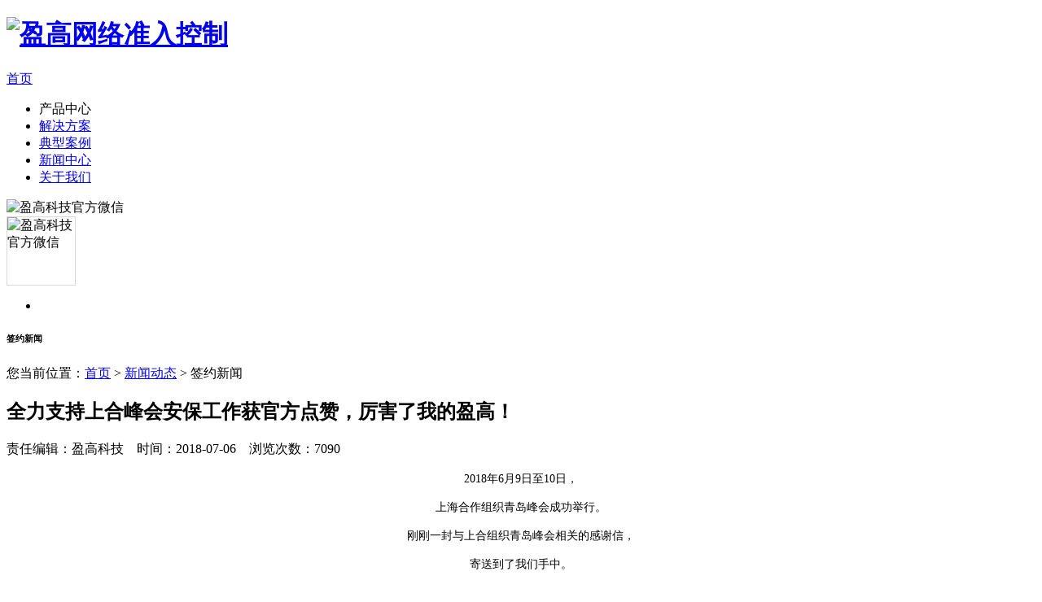

--- FILE ---
content_type: text/html; charset=utf-8
request_url: https://www.infogo.com.cn/newdetail.aspx?id=1214
body_size: 16148
content:


<!DOCTYPE html >
<html>
<head><link rel="stylesheet" type="text/css" href="css/css.css" /><link rel="stylesheet" href="css/dialog.css" />
    <script src="/js/jquery-1.7.2.min.js" type="text/javascript"></script>
    
    <script type="text/javascript" src="/js/jquery.DB_tabMotionBanner.min.js"></script>
    <script src="/js/quick_links.js" type="text/javascript"></script>
    <script src="/js/common.js" type="text/javascript"></script>
    <script src="/js/jquery.color.js" type="text/javascript"></script>
    <!--[if lte IE 6]>
<script type="text/javascript" src="js/belatedPNG.js"></script>
<script type="text/javascript">
    var __IE6=true;
    DD_belatedPNG.fix('.logo img,.prev img,.next img,img');
</script>
<![endif]-->
    <script language="javascript" src="/js/dialog.js"></script>
    <script>
        $(document).ready(function () {
            var olian = $('.ico_lx').find('p');
            var timer = null;
            $('.ico_lx').on('click', function () {
                olian.stop().fadeIn();
            }).hover(function () {
                clearTimeout(timer);
            }, function () {
                timer = setTimeout(function () {
                    if (olian.css('display') != 'none') {
                        olian.fadeOut();
                    }
                }, 500)
            })
        })
    </script>
    <script type="text/javascript">
        $(document).ready(function () {
            // first demo背景变色
            $(".firsts a").hover(function () {
                $(this).animate({
                    backgroundColor: "#415c79"
                }, 400);
            }, function () {
                $(this).animate({
                    backgroundColor: "#415c79"
                }, 300);
            });
        });
    </script>
    
    <link href="/css/page.css" rel="stylesheet" type="text/css" />
    <style>
        .fixedSubnews
        {
            position: fixed;
            top: 0px;
            margin-left: 920px;
            z-index: 1000;
        }
    </style>
<meta http-equiv="Content-Type" name="keywords" content="上合峰会，青岛公安，准入控制，网络准入，盈高科技" /><meta http-equiv="Content-Type" name="description" content="盈高科技结合青岛公安视频专网的特点，为青岛公安成功部署盈高准入控制系统，确保视频专网超4万终端安全。同时在上合组织青岛峰会期间派出资深技术团队全程值守，保证视频监控网络有序运行，最终协助青岛公安圆满完成上合峰会安保任务。" /><title>
	全力支持上合峰会安保工作获官方点赞，厉害了我的盈高！-盈高科技官网
</title></head>
<body>
    <form name="aspnetForm" method="post" action="./newdetail.aspx?id=1214" id="aspnetForm">
<div>
<input type="hidden" name="__VIEWSTATE" id="__VIEWSTATE" value="/wEPDwUJMTY2MDI4NzMxZGTu34upSoOWSWJRCuBjDTj9TdvhSA==" />
</div>

        <div class="tophead" id="#top">
            <div class="head">
                <div class="head-v3">
                    <div class="h_logo">
                        <h1><a href="/" title="盈高网络准入控制">
                            <img src="/images/logo1.png" alt="盈高网络准入控制" /></a></h1>
                    </div>
                    <div class="nav_menu">
                        <div class="nav">
                            <div class="navhome">
                                <a href="/">首页</a>
                            </div>
                            <div class="list" id="navlist">
                                <ul id="navfouce">
                                    <li><a>产品中心</a></li>
                                    <li><a href="fangan.aspx">解决方案</a></li>
                                    <li><a href="caselist.aspx">典型案例</a></li>
                                    <li><a href="news.aspx">新闻中心</a></li>
                                    <li><a rel="nofollow" href="aboutus.aspx">关于我们</a></li>
                                </ul>
                            </div>
                        </div>
                    </div>
                    <div class="h_right">
                        <div class="img" id="wx">
                            <img src="/images/wx.png" alt="盈高科技官方微信" />
                        </div>
                        <div class="wx" id="dwx">
                            <div style="cursor: pointer; width: 83px; height: 83px; border: #d8d8d8 solid 1px;"
                                id="cloes">
                                <img src="/images/fwx.jpg" alt="盈高科技官方微信" />
                            </div>
                        </div>
                    </div>
                </div>
            </div>
            <div class="box" id="navbox" style="height: 0px; opacity: 0; overflow: hidden;">
                <div class="cont" style="display: none;">
                    <div class="navigation-down-inner">
                        <ul id="menu" class="firsts">
                            <li><a href="prodetail2.aspx" class="img">
                                <img src="/images/pc1.png" alt="网络准入控制系统" /></a><p>
                                    <a href="prodetail2.aspx" target="_blank">网络准入控制系统</a>
                                </p>
                            </li>
                            <li><a href="prodetail3.aspx" class="img">
                                <img src="/images/pc5.png" alt="多维终端安全管理平台" /></a><p>
                                    <a href="prodetail3.aspx" target="_blank">多维终端安全管理平台</a>
                                </p>
                            </li>
                            <li><a href="prodetail1.aspx" class="img" title="主机监控与审计系统">
                                <img src="/images/pc2.png" alt="主机监控与审计系统" /></a><p>
                                    <a href="prodetail1.aspx" title="主机监控与审计系统">主机监控与审计系统（信创版）</a>
                                </p>
                            </li>
                            <li><a href="prodetail4.aspx" class="img" title="零信任访问控制系统">
                                <img src="/images/pc6.png" alt="零信任访问控制系统" /></a><p>
                                    <a href="prodetail4.aspx" target="_blank">零信任访问控制系统</a>
                                </p>
                            </li>
                            <li><a href="prodetail7.aspx" class="img" title="iDisk企业安全网盘">
                                <img src="/images/pc11.png" alt="iDisk企业安全网盘" /></a><p>
                                    <a href="prodetail7.aspx" title="iDisk企业安全网盘">iDisk企业安全网盘</a>
                                </p>
                            </li>
                            <li><a href="prodetail6.aspx" class="img" title="数据安全摆渡系统">
                                <img src="/images/pc10.png" alt="数据安全摆渡系统" /></a><p>
                                    <a href="prodetail6.aspx" title="数据安全摆渡系统">数据安全摆渡系统</a>
                                </p>
                            </li>
                            <li><a href="ipam2.aspx" class="img">
                                <img src="/images/imc.png" alt="IP地址管理系统" /></a><p>
                                    <a href="ipam2.aspx" target="_blank">IP地址管理系统</a>
                                </p>
                            </li>
                            <li><a href="rongyu.aspx" class="img" title="视频网空间资产测绘系统">
                                <img src="/images/pc3.png" alt="视频网空间资产测绘系统" /></a><p>
                                    <a href="rongyu.aspx" target="_blank">视频网空间资产测绘系统</a>
                                </p>
                            </li>
                            <li><a href="prodetail5.aspx" class="img" title="违规外联预警平台">
                                <img src="/images/pc7.png" alt="违规外联预警平台" /></a><p>
                                    <a href="prodetail5.aspx" target="_blank">违规外联预警平台</a>
                                </p>
                            </li>
                            <li><a href="publist.aspx" class="img" title="获取资料">
                                <img src="/images/pc4.png" alt="获取资料" /></a><p>
                                    <a href="publist.aspx" title="获取资料">获取资料</a>
                                </p>
                            </li>
                            <li><a href="https://www.infogo.com.cn/newdetail.aspx?id=1473" class="img" title="产品生命周期管理">
                            <img src="images/pc19.png" alt="产品生命周期管理" /></a><p>
                                <a href="https://www.infogo.com.cn/newdetail.aspx?id=1473" title="产品生命周期管理">产品生命周期管理</a></p>
                        </li>

                        </ul>
                        <div class="clear">
                        </div>
                    </div>
                </div>
                <div class="cont" style="display: none;">
                    <div class="navigation-down-fangan">
                        <div class="falist">
                            
                            <div class="fatitle">
                                <a href="fanganlist.aspx?tid=73" title="行业解决方案">
                                    行业解决方案</a>
                            </div>
                            
                            <ul class="towli">
                                
                                <li><a href="fadetail.aspx?id=831" title="企业集团解决方案">
                                    企业集团</a></li>
                                
                                <li><a href="fadetail.aspx?id=832" title="医疗行业解决方案">
                                    医疗行业</a></li>
                                
                                <li><a href="fadetail.aspx?id=1306" title="税务行业解决方案">
                                    税务行业</a></li>
                                
                                <li><a href="fadetail.aspx?id=914" title="政府单位解决方案">
                                    政府单位</a></li>
                                
                                <li><a href="fadetail.aspx?id=612" title="教育行业解决方案">
                                    教育行业</a></li>
                                
                                <li><a href="fadetail.aspx?id=613" title="金融行业解决方案">
                                    金融行业</a></li>
                                
                                <li><a href="fadetail.aspx?id=806" title="军工行业解决方案">
                                    军工行业</a></li>
                                
                                <li><a href="fadetail.aspx?id=913" title="电力行业解决方案">
                                    电力行业</a></li>
                                
                                <li><a href="fadetail.aspx?id=833" title="运营商   解决方案">
                                    运营商  </a></li>
                                
                            </ul>
                            
                            <div class="clear">
                            </div>
                        </div>
                        <div class="falist">
                            
                            <div class="fatitle">
                                <a href="fanganlist.aspx?tid=72" title="特色解决方案">
                                    特色解决方案</a>
                            </div>
                            
                            <ul class="oneli">
                                
                                <li><a href="fadetail.aspx?id=1564" title="移动医疗终端安全管理方案，护航移动医护安全，运维效率提升80%">
                                    移动医疗终端安全管理方案</a></li>
                                
                                <li><a href="fadetail.aspx?id=1563" title="“一体四驱”终端安全防护体系，实现终端安全建设合规且管理降本增效">
                                    “一体四驱”终端安全防护体</a></li>
                                
                                <li><a href="fadetail.aspx?id=1501" title="用“硬核”网络准入+终端安全管理融合方案，助力新能源企业数字化腾飞">
                                    用“硬核”网络准入+终端安全</a></li>
                                
                                <li><a href="fadetail.aspx?id=1497" title="网络准入控制+终端安全管理和运维，助力医疗终端的安全进阶">
                                    网络准入控制+终端安全管理</a></li>
                                
                                <li><a href="fadetail.aspx?id=1456" title="央国企终端安全管理方案满足国产化替代需求">
                                    央国企终端安全管理方案满</a></li>
                                
                                <li><a href="fadetail.aspx?id=1476" title="软件正版化管理方案">
                                    软件正版化管理方案</a></li>
                                
                                <li><a href="fadetail.aspx?id=1472" title="盈高数据摆渡解决方案">
                                    盈高数据摆渡解决方案</a></li>
                                
                                <li><a href="fadetail.aspx?id=1459" title="制造业终端安全管理方案">
                                    制造业终端安全管理方案</a></li>
                                
                                <li><a href="fadetail.aspx?id=1457" title="业务上云后的网络准入控制方案">
                                    业务上云后的网络准入控制</a></li>
                                
                                <li><a href="fadetail.aspx?id=1442" title="大数据局终端安全准入方案">
                                    大数据局终端安全准入方案</a></li>
                                
                                <li><a href="fadetail.aspx?id=1305" title="Win7停服后应该怎样应对？盈高准入控制方案守护您的网络安全">
                                    Win7停服后应该怎样应对？盈</a></li>
                                
                                <li><a href="fadetail.aspx?id=1304" title="医疗系统的网络安全准入和终端安全管理方案">
                                    医疗系统的网络安全准入和</a></li>
                                
                                <li><a href="fadetail.aspx?id=1302" title="终端安全运维自动化解决方案">
                                    终端安全运维自动化解决方</a></li>
                                
                                <li><a href="fadetail.aspx?id=944" title="云环境下的网络准入控制">
                                    云环境下的网络准入控制</a></li>
                                
                            </ul>
                            
                            <div class="clear">
                            </div>
                        </div>
                        <div class="falist">
                            
                            <div class="fatitle">
                                <a href="fanganlist.aspx?tid=71" title="热点解决方案">
                                    热点解决方案</a>
                            </div>
                            
                            <ul class="oneli">
                                
                                <li><a href="fadetail.aspx?id=2645" title="从实战总结的行业方案：盈高为教育行业终端安全打造“全场景闭环”">
                                    从实战总结的行业方案：盈高</a></li>
                                
                                <li><a href="fadetail.aspx?id=2628" title="国家卫健委发话！2027年底前，全面实现软件正版化管理！">
                                    国家卫健委发话！2027年底前</a></li>
                                
                                <li><a href="fadetail.aspx?id=1610" title="统信&兆芯&盈高科技，联合打造“可信国产化终端一体化安全防护解决方案”">
                                    统信&兆芯&盈高科技，联合打</a></li>
                                
                                <li><a href="fadetail.aspx?id=1590" title="这可能是目前最具性价比的【多分支网络准入统一管控方案】了！">
                                    这可能是目前最具性价比的</a></li>
                                
                                <li><a href="fadetail.aspx?id=1557" title="盈高科技零信任访问控制解决方案，全网统一信任接入，让混合办公更简单更安全">
                                    盈高科技零信任访问控制解</a></li>
                                
                                <li><a href="fadetail.aspx?id=1556" title="医疗行业新一代终端安全管理方案：以健康为中心，让终端少“生病”">
                                    医疗行业新一代终端安全管</a></li>
                                
                                <li><a href="fadetail.aspx?id=1478" title="零信任统一身份认证安全接入方案">
                                    零信任统一身份认证安全接</a></li>
                                
                                <li><a href="fadetail.aspx?id=1462" title="终端准入控制和桌面安全管理融合进阶3.0方案">
                                    终端准入控制和桌面安全管</a></li>
                                
                                <li><a href="fadetail.aspx?id=1454" title="软件管理解决方案-实现软件资产管理标准化">
                                    软件管理解决方案-实现软件</a></li>
                                
                                <li><a href="fadetail.aspx?id=1453" title="零信任访问控制保障远程办公安全">
                                    零信任访问控制保障远程办</a></li>
                                
                                <li><a href="fadetail.aspx?id=1261" title="盈高科技关于微软远程桌面服务远程代码执行漏洞的解决方案">
                                    盈高科技关于微软远程桌面</a></li>
                                
                                <li><a href="fadetail.aspx?id=1260" title="盈高科技等保2.0安全解决方案">
                                    盈高科技等保2.0安全解决方</a></li>
                                
                                <li><a href="fadetail.aspx?id=1123" title="勒索病毒全自动补丁方案">
                                    勒索病毒全自动补丁方案</a></li>
                                
                                <li><a href="fadetail.aspx?id=1122" title="视频监控安全解决方案">
                                    视频监控安全解决方案</a></li>
                                
                                <li><a href="fadetail.aspx?id=569" title="国产化操作系统准入控制">
                                    国产化操作系统准入控制</a></li>
                                
                                <li><a href="fadetail.aspx?id=568" title="IPv6准入控制">
                                    IPv6准入控制</a></li>
                                
                                <li><a href="fadetail.aspx?id=566" title="物联网安全">
                                    物联网安全</a></li>
                                
                            </ul>
                            
                        </div>
                        <div class="clear">
                        </div>
                    </div>
                </div>
                <div class="cont" style="display: none;">
                    <div class="navigation-down-case">
                        
                        <div class="caselist">
                            <div class="catitle">
                                标杆案例</div>
                            <ul>
                                
                                <li><a href="casedetail.aspx?id=3672" title="零信任标杆案例 | 坐标安徽，这个全国百强县这样破解“一机两用”难题！">
                                    零信任标杆案例 | 坐标安徽</a></li>
                                
                                <li><a href="casedetail.aspx?id=3670" title="江西省烟草专卖局全省落地“盈高终端安全一体化方案”，打造烟草行业终端安全标杆">
                                    江西省烟草专卖局全省落地</a></li>
                                
                                <li><a href="casedetail.aspx?id=3667" title="样板力量| 江苏某市医保局落地“盈高终端准入方案"，斩获国家专利，共建行业样板">
                                    样板力量| 江苏某市医保局</a></li>
                                
                            </ul>
                            <p>
                                <a class="more" href="caselist.aspx#102" title="标杆案例">更多>></a>
                            </p>
                        </div>
                        
                        <div class="caselist">
                            <div class="catitle">
                                世界500强</div>
                            <ul>
                                
                                <li><a href="casedetail.aspx?id=793" title="某大型能源央企">
                                    某大型能源央企</a></li>
                                
                                <li><a href="casedetail.aspx?id=551" title="中国航空工业集团">
                                    中国航空工业集团</a></li>
                                
                                <li><a href="casedetail.aspx?id=550" title="沙钢集团">
                                    沙钢集团</a></li>
                                
                            </ul>
                            <p>
                                <a class="more" href="caselist.aspx#57" title="世界500强">更多>></a>
                            </p>
                        </div>
                        
                        <div class="caselist">
                            <div class="catitle">
                                能源电力</div>
                            <ul>
                                
                                <li><a href="casedetail.aspx?id=1315" title="大唐华银电力股份有限公司">
                                    大唐华银电力股份有限公司</a></li>
                                
                                <li><a href="casedetail.aspx?id=1314" title="国电联合动力技术有限公司">
                                    国电联合动力技术有限公司</a></li>
                                
                                <li><a href="casedetail.aspx?id=1313" title="五凌电力有限公司">
                                    五凌电力有限公司</a></li>
                                
                            </ul>
                            <p>
                                <a class="more" href="caselist.aspx#64" title="能源电力">更多>></a>
                            </p>
                        </div>
                        
                        <div class="caselist">
                            <div class="catitle">
                                金融证劵</div>
                            <ul>
                                
                                <li><a href="casedetail.aspx?id=3671" title="中国邮储某省分行万台终端管理焕新，进一步筑牢国产化安全基座">
                                    中国邮储某省分行万台终端</a></li>
                                
                                <li><a href="casedetail.aspx?id=1311" title="内蒙古农村信用社">
                                    内蒙古农村信用社</a></li>
                                
                                <li><a href="casedetail.aspx?id=557" title="中国银监会">
                                    中国银监会</a></li>
                                
                            </ul>
                            <p>
                                <a class="more" href="caselist.aspx#65" title="金融证劵">更多>></a>
                            </p>
                        </div>
                        
                        <div class="caselist">
                            <div class="catitle">
                                运营商</div>
                            <ul>
                                
                                <li><a href="casedetail.aspx?id=956" title="中国移动黑龙江公司">
                                    中国移动黑龙江公司</a></li>
                                
                                <li><a href="casedetail.aspx?id=559" title="中国电信浙江分公司">
                                    中国电信浙江分公司</a></li>
                                
                                <li><a href="casedetail.aspx?id=558" title="中国联通某直辖市分公司">
                                    中国联通某直辖市分公司</a></li>
                                
                            </ul>
                            <p>
                                <a class="more" href="caselist.aspx#66" title="运营商">更多>></a>
                            </p>
                        </div>
                        
                        <div class="caselist">
                            <div class="catitle">
                                科研教育</div>
                            <ul>
                                
                                <li><a href="casedetail.aspx?id=1309" title="宁乡教育城域网">
                                    宁乡教育城域网</a></li>
                                
                                <li><a href="casedetail.aspx?id=1308" title="中国人民解放军军事交通学院">
                                    中国人民解放军军事交通学</a></li>
                                
                                <li><a href="casedetail.aspx?id=1307" title="浙江农林大学">
                                    浙江农林大学</a></li>
                                
                            </ul>
                            <p>
                                <a class="more" href="caselist.aspx#67" title="科研教育">更多>></a>
                            </p>
                        </div>
                        
                        <div class="caselist">
                            <div class="catitle">
                                医疗卫生</div>
                            <ul>
                                
                                <li><a href="casedetail.aspx?id=957" title="某军区陆军总医院">
                                    某军区陆军总医院</a></li>
                                
                                <li><a href="casedetail.aspx?id=989" title="浙江大学医学院附属邵逸夫医院">
                                    浙江大学医学院附属邵逸夫</a></li>
                                
                                <li><a href="casedetail.aspx?id=990" title="南方医科大学南方医院">
                                    南方医科大学南方医院</a></li>
                                
                            </ul>
                            <p>
                                <a class="more" href="caselist.aspx#68" title="医疗卫生">更多>></a>
                            </p>
                        </div>
                        
                        <div class="caselist">
                            <div class="catitle">
                                特殊工业</div>
                            <ul>
                                
                                <li><a href="casedetail.aspx?id=1312" title="某集团某研究所">
                                    某集团某研究所</a></li>
                                
                                <li><a href="casedetail.aspx?id=563" title="总后勤某部门">
                                    总后勤某部门</a></li>
                                
                                <li><a href="casedetail.aspx?id=562" title="金航数码科技有限责任公司">
                                    金航数码科技有限责任公司</a></li>
                                
                            </ul>
                            <p>
                                <a class="more" href="caselist.aspx#69" title="特殊工业">更多>></a>
                            </p>
                        </div>
                        
                        <div class="clear">
                        </div>
                    </div>
                </div>
                <div class="cont" style="display: none;">
                    <div class="navigation-down-news">
                        <ul id="menu" class="firsts">
                            
                            <li><a href="newslist.aspx?tid=54" title="签约新闻" class="img">
                                <img src="/uploads/Utility/201601/20160106031234_3003.png" alt="签约新闻" /></a><p>
                                    <a href="newslist.aspx?tid=54" title="签约新闻">
                                        签约新闻</a>
                                </p>
                            </li>
                            
                            <li><a href="newslist.aspx?tid=55" title="行业动态" class="img">
                                <img src="/uploads/Utility/202004/20200429095022_5522.png" alt="行业动态" /></a><p>
                                    <a href="newslist.aspx?tid=55" title="行业动态">
                                        行业动态</a>
                                </p>
                            </li>
                            
                            <li><a href="newslist.aspx?tid=62" title="产品动态" class="img">
                                <img src="/uploads/Utility/201601/20160106031303_7408.png" alt="产品动态" /></a><p>
                                    <a href="newslist.aspx?tid=62" title="产品动态">
                                        产品动态</a>
                                </p>
                            </li>
                            
                            <li><a href="newslist.aspx?tid=63" title="公司动态" class="img">
                                <img src="/uploads/Utility/201601/20160106031315_7634.png" alt="公司动态" /></a><p>
                                    <a href="newslist.aspx?tid=63" title="公司动态">
                                        公司动态</a>
                                </p>
                            </li>
                            
                            <li><a href="lesu.aspx" title="专题与视频" class="img">
                                <img src="/images/ztysp.png" alt="专题与视频" /></a><p>
                                    <a href="lesu.aspx" title="专题与视频">专题与视频</a>
                                </p>
                            </li>
                        </ul>
                        <div class="clear">
                        </div>
                    </div>
                </div>
                <div class="cont" style="display: none;">
                    <div class="navigation-down-about">
                        <ul id="menu" class="firsts">
                            <li><a href="ab.aspx" class="img" title="公司简介">
                                <img src="/images/ac1.png" alt="公司简介" /></a><p>
                                    <a href="ab.aspx" title="公司简介">公司简介</a>
                                </p>
                            </li>
                            <li><a href="about.aspx?tid=2" class="img" title="企业文化">
                                <img src="/images/ac2.png" alt="企业文化" /></a><p>
                                    <a href="about.aspx?tid=2" title="企业文化">企业文化</a>
                                </p>
                            </li>
                            <li><a href="about.aspx?tid=3" class="img" title="诚聘英才">
                                <img src="/images/ac3.png" alt="诚聘英才" /></a><p>
                                    <a href="about.aspx?tid=3" title="诚聘英才">诚聘英才</a>
                                </p>
                            </li>
                            <li><a href="about.aspx?tid=6" class="img" title="成为合作伙伴">
                                <img src="/images/ac6.png" alt="成为合作伙伴" /></a><p>
                                    <a href="about.aspx?tid=6" title="成为合作伙伴">成为合作伙伴</a>
                                </p>
                            </li>
                            <li><a href="about.aspx?tid=4" class="img" title="联系我们">
                                <img src="/images/ac4.png" alt="联系我们" /></a><p>
                                    <a href="about.aspx?tid=4" title="联系我们">联系我们</a>
                                </p>
                            </li>
                        </ul>
                        <div class="tel">
                            TEL:4008-073-883
                        </div>

                        <div class="clear">
                        </div>
                    </div>
                </div>
            </div>
            <script type="text/javascript">
                (function () {

                    var time = null;
                    var list = $("#navlist");
                    var box = $("#navbox");
                    var lista = list.find("a");

                    for (var i = 0, j = lista.length; i < j; i++) {
                        if (lista[i].className == "now") {
                            var olda = i;
                        }
                    }

                    var box_show = function (hei) {
                        box.stop().animate({
                            height: hei,
                            opacity: 1
                        }, 400);
                    }

                    var box_hide = function () {
                        box.stop().animate({
                            height: 0,
                            opacity: 0
                        }, 400);
                    }

                    lista.hover(function () {
                        lista.removeClass("now");
                        $(this).addClass("now");
                        clearTimeout(time);
                        var index = list.find("a").index($(this));
                        box.find(".cont").hide().eq(index).show();
                        var _height = box.find(".cont").eq(index).height() + 20;
                        box_show(_height)
                    }, function () {
                        time = setTimeout(function () {
                            box.find(".cont").hide();
                            box_hide();
                        }, 50);
                        lista.removeClass("now");
                        lista.eq(olda).addClass("now");
                    });

                    box.find(".cont").hover(function () {
                        var _index = box.find(".cont").index($(this));
                        lista.removeClass("now");
                        lista.eq(_index).addClass("now");
                        clearTimeout(time);
                        $(this).show();
                        var _height = $(this).height() + 20;
                        box_show(_height);
                    }, function () {
                        time = setTimeout(function () {
                            $(this).hide();
                            box_hide();
                        }, 50);
                        lista.removeClass("now");
                        lista.eq(olda).addClass("now");
                    });

                })();
            </script>
        </div>
        
    <div class="flexslider">
        <ul class="slides">
            
            <li style="background: url(/uploads/Utility/202007/20200721111000_7364.jpg) 50% 0 no-repeat;"></li>
            
        </ul>
    </div>
    <div class="n_main">
        <div class="mainlist">
            <div class="mainleft">
                <div class="title">
                    <h6>
                        签约新闻</h6>
                    <span>您当前位置：<a href="/">首页</a> > <a href="news.aspx">新闻动态</a> >
                        签约新闻</span>
                </div>
                <div class="n_r_content">
                    <div class="news_con">
                        <h2>
                            全力支持上合峰会安保工作获官方点赞，厉害了我的盈高！</h2>
                        <p>
                            责任编辑：盈高科技&nbsp;&nbsp;&nbsp;&nbsp;时间：2018-07-06&nbsp;&nbsp;&nbsp;&nbsp;浏览次数：7090
                        </p>
                    </div>
                    <div class="news_con2">
                        <p style="text-align:center;">
	<span style="font-size:14px;">2018年6月9日至10日，</span>
</p>
<p style="text-align:center;">
	<span style="font-size:14px;">上海合作组织青岛峰会成功举行。</span>
</p>
<div style="text-align:center;">
	<span style="font-size:14px;">刚刚一封与上合组织青岛峰会相关的感谢信，</span>
</div>
<p style="text-align:center;">
	<span style="font-size:14px;">寄送到了我们手中。</span>
</p>
<p style="text-align:center;">
	<img src="/uploads/editor/image/20180706/20180706144122_6919.jpg" alt="" />
</p>
<p style="text-align:center;">
	<img src="/uploads/editor/image/20180706/20180706144141_6321.jpg" alt="" />
</p>
<p style="text-align:center;">
	<span style="font-size:14px;">青岛市公安局对盈高科技在</span>
</p>
<p style="text-align:center;">
	<span style="font-size:14px;">本次上合组织青岛峰会期间的出色表现点赞：</span>
</p>
<p>
	<p style="margin-top:0px;margin-bottom:0px;padding:0px;max-width:100%;clear:both;min-height:1em;color:#333333;font-family:-apple-system-font, BlinkMacSystemFont, &quot;font-size:17px;letter-spacing:0.544px;white-space:normal;background-color:#FFFFFF;text-align:center;box-sizing:border-box !important;">
		<span style="margin:0px;padding:0px;max-width:100%;box-sizing:border-box !important;word-wrap:break-word !important;font-size:15px;"></span>
	</p>
<section style="margin:0px;padding:0px;max-width:100%;box-sizing:border-box;color:#333333;font-family:-apple-system-font, BlinkMacSystemFont, &quot;font-size:17px;letter-spacing:0.544px;text-align:justify;white-space:normal;background-color:#FFFFFF;word-wrap:break-word !important;"><section class="" powered-by="xiumi.us" style="margin:0px;padding:0px;max-width:100%;box-sizing:border-box;word-wrap:break-word !important;"><section class="" style="margin:30px 0px 10px;padding:0px;max-width:100%;box-sizing:border-box;word-wrap:break-word !important;text-align:center;"><section class="" style="margin:0px;padding:15px;max-width:100%;box-sizing:border-box;word-wrap:break-word !important;display:inline-block;width:541.594px;vertical-align:top;background-color:#F9EBE6;"><section class="" powered-by="xiumi.us" style="margin:0px;padding:0px;max-width:100%;box-sizing:border-box;word-wrap:break-word !important;"><section class="" style="margin:-40px 0px 10px;padding:0px;max-width:100%;box-sizing:border-box;word-wrap:break-word !important;text-align:right;font-size:11px;transform:translate3d(45px, 0px, 0px);"><section class="" style="margin:0px;padding:3px;max-width:100%;box-sizing:border-box;word-wrap:break-word !important;width:5em;height:5em;display:inline-block;border-radius:100%;transform:rotate(0deg);background-color:#FFFFFF;"><section class="" style="margin:0px;padding:0px;max-width:100%;box-sizing:border-box;word-wrap:break-word !important;width:54px;height:54px;border-radius:100%;background-position:center center;background-repeat:no-repeat;background-size:cover;background-image:url(&quot;https://mmbiz.qpic.cn/mmbiz_png/YlzG280icG0t6IuKFCZ8dacs07FPSwG0ib2Q3EeKhOa40ibae2wBH5Nfc2nDWMRR4kbu1HOSO12zr4XywOQX63reQ/640?wx_fmt=png&quot;"><section class="" style="margin:0px;padding:0px;max-width:100%;box-sizing:border-box;word-wrap:break-word !important;width:54px;height:54px;overflow:hidden;"><img class="" data-ratio="0.6" data-src="https://mmbiz.qpic.cn/mmbiz_png/YlzG280icG0t6IuKFCZ8dacs07FPSwG0ib2Q3EeKhOa40ibae2wBH5Nfc2nDWMRR4kbu1HOSO12zr4XywOQX63reQ/640?wx_fmt=png" data-type="png" data-w="810" width="100%" _width="100%" src="https://mmbiz.qpic.cn/mmbiz_png/YlzG280icG0t6IuKFCZ8dacs07FPSwG0ib2Q3EeKhOa40ibae2wBH5Nfc2nDWMRR4kbu1HOSO12zr4XywOQX63reQ/640?wx_fmt=png&amp;tp=webp&amp;wxfrom=5&amp;wx_lazy=1" data-fail="0" style="margin:0px;padding:0px;height:auto !important;max-width:100%;box-sizing:border-box;word-wrap:break-word !important;opacity:0;width:54px;visibility:visible !important;" /></section></section></section></section></section><section class="" powered-by="xiumi.us" style="margin:0px;padding:0px;max-width:100%;box-sizing:border-box;word-wrap:break-word !important;"><section class="" style="margin:-30px 0px 0px;padding:0px;max-width:100%;box-sizing:border-box;word-wrap:break-word !important;"><section class="" style="margin:0px;padding:0px 10px;max-width:100%;box-sizing:border-box;word-wrap:break-word !important;color:#D60A02;">
	<p style="margin-top:0px;margin-bottom:0px;padding:0px;max-width:100%;box-sizing:border-box;clear:both;min-height:1em;">
		<span style="margin:0px;padding:0px;max-width:100%;box-sizing:border-box !important;word-wrap:break-word !important;font-size:15px;"><strong style="margin:0px;padding:0px;max-width:100%;box-sizing:border-box;word-wrap:break-word !important;">从政治大局出发，</strong></span>
	</p>
	<p style="margin-top:0px;margin-bottom:0px;padding:0px;max-width:100%;box-sizing:border-box;clear:both;min-height:1em;">
		<span style="margin:0px;padding:0px;max-width:100%;box-sizing:border-box !important;word-wrap:break-word !important;font-size:15px;"><strong style="margin:0px;padding:0px;max-width:100%;box-sizing:border-box;word-wrap:break-word !important;">勇于担当、积极作为，</strong></span>
	</p>
	<p style="margin-top:0px;margin-bottom:0px;padding:0px;max-width:100%;box-sizing:border-box;clear:both;min-height:1em;">
		<span style="margin:0px;padding:0px;max-width:100%;box-sizing:border-box !important;word-wrap:break-word !important;font-size:15px;"><strong style="margin:0px;padding:0px;max-width:100%;box-sizing:border-box;word-wrap:break-word !important;">全力支持保障峰会安保工作，</strong></span>
	</p>
	<p style="margin-top:0px;margin-bottom:0px;padding:0px;max-width:100%;box-sizing:border-box;clear:both;min-height:1em;">
		<span style="margin:0px;padding:0px;max-width:100%;box-sizing:border-box !important;word-wrap:break-word !important;font-size:15px;"><strong style="margin:0px;padding:0px;max-width:100%;box-sizing:border-box;word-wrap:break-word !important;">积极伸出援手、</strong></span>
	</p>
	<p style="margin-top:0px;margin-bottom:0px;padding:0px;max-width:100%;box-sizing:border-box;clear:both;min-height:1em;">
		<span style="margin:0px;padding:0px;max-width:100%;box-sizing:border-box !important;word-wrap:break-word !important;font-size:15px;"><strong style="margin:0px;padding:0px;max-width:100%;box-sizing:border-box;word-wrap:break-word !important;">提供无私帮助，</strong></span>
	</p>
	<p style="margin-top:0px;margin-bottom:0px;padding:0px;max-width:100%;box-sizing:border-box;clear:both;min-height:1em;">
		<span style="margin:0px;padding:0px;max-width:100%;box-sizing:border-box !important;word-wrap:break-word !important;font-size:15px;"><strong style="margin:0px;padding:0px;max-width:100%;box-sizing:border-box;word-wrap:break-word !important;">为峰会安保决战决胜</strong></span>
	</p>
	<p style="margin-top:0px;margin-bottom:0px;padding:0px;max-width:100%;box-sizing:border-box;clear:both;min-height:1em;">
		<span style="margin:0px;padding:0px;max-width:100%;box-sizing:border-box !important;word-wrap:break-word !important;font-size:15px;"><strong style="margin:0px;padding:0px;max-width:100%;box-sizing:border-box;word-wrap:break-word !important;">作出了重要贡献。</strong></span>
	</p>
</section></section></section><section class="" powered-by="xiumi.us" style="margin:0px;padding:0px;max-width:100%;box-sizing:border-box;word-wrap:break-word !important;"><section class="" style="margin:0px;padding:0px;max-width:100%;box-sizing:border-box;word-wrap:break-word !important;"><section class="" style="margin:0px;padding:0px;max-width:100%;box-sizing:border-box;word-wrap:break-word !important;text-align:left;">
	<p style="margin-top:0px;margin-bottom:0px;padding:0px;max-width:100%;box-sizing:border-box;clear:both;min-height:1em;">
		<br />
	</p>
</section></section></section><section class="" powered-by="xiumi.us" style="margin:0px;padding:0px;max-width:100%;box-sizing:border-box;word-wrap:break-word !important;"><section class="" style="margin:0px;padding:0px;max-width:100%;box-sizing:border-box;word-wrap:break-word !important;"><section class="" style="margin:0px;padding:0px;max-width:100%;box-sizing:border-box;word-wrap:break-word !important;text-align:left;">
	<p style="margin-top:0px;margin-bottom:0px;padding:0px;max-width:100%;box-sizing:border-box;clear:both;min-height:1em;text-align:right;">
		<span style="margin:0px;padding:0px;max-width:100%;box-sizing:border-box !important;word-wrap:break-word !important;font-size:15px;"><strong style="margin:0px;padding:0px;max-width:100%;box-sizing:border-box;word-wrap:break-word !important;"><span style="margin:0px;padding:0px;max-width:100%;box-sizing:border-box;word-wrap:break-word !important;letter-spacing:0px;">——青岛市公安局</span></strong></span>
	</p>
</section></section></section></section></section></section></section>
</p>
<p>
	<br />
</p>
<p style="text-align:center;">
	<span style="font-size:14px;">此次峰会是上合组织扩员后召开的首次峰会，</span>
</p>
<p style="text-align:center;">
	<span style="font-size:14px;">上合组织成员国、观察员国12个国家领导人、</span>
</p>
<p style="text-align:center;">
	<span style="font-size:14px;">10个国际组织或机构负责人参与了本次峰会。</span>
</p>
<p style="text-align:center;">
	<span style="font-size:14px;">可谓是历届以来规模最大、级别最高，</span>
</p>
<p style="text-align:center;">
	<span style="font-size:14px;">相应安保任务也被升级到国际超高级别。</span>
</p>
<p style="text-align:center;">
	<span style="font-size:14px;">&nbsp;</span>
</p>
<p style="text-align:center;">
	<span style="font-size:14px;">除了严阵以待的一线安保人员，</span>
</p>
<p style="text-align:center;">
	<span style="font-size:14px;">数以万计的视频监控设备，</span>
</p>
<p style="text-align:center;">
	<span style="font-size:14px;">也值守覆盖整个青岛，</span>
</p>
<p style="text-align:center;">
	<span style="font-size:14px;">视频监控安全随之成为</span>
</p>
<p style="text-align:center;">
	<span style="font-size:14px;">安保任务中的关键一环。</span>
</p>
<p style="text-align:center;">
	<span style="font-size:14px;"><br />
</span>
</p>
<p style="text-align:center;">
	<span style="font-size:14px;"><img src="/uploads/editor/image/20180706/20180706144549_0166.jpg" alt="" /><br />
</span>
</p>
<p style="text-align:center;">
	<br />
</p>
<p style="text-align:center;">
	<span style="font-size:14px;">早在峰会开始前，</span>
</p>
<p style="text-align:center;">
	<span style="font-size:14px;">盈高科技就结合青岛公安视频专网的特点，</span>
</p>
<p style="text-align:center;">
	<span style="font-size:14px;">为青岛公安成功部署盈高准入控制系统，</span>
</p>
<p style="text-align:center;">
	<span style="font-size:14px;">确保视频专网超4万终端安全。</span>
</p>
<p style="text-align:center;">
	<span style="font-size:14px;">&nbsp;</span>
</p>
<p style="text-align:center;">
	<span style="font-size:14px;">同时在峰会期间派出资深技术团队全程值守，</span>
</p>
<p style="text-align:center;">
	<span style="font-size:14px;">保证视频监控网络有序运行，</span>
</p>
<p style="text-align:center;">
	<span style="font-size:14px;">最终协助青岛公安圆满完成上合峰会安保任务。</span>
</p>
<p style="text-align:center;">
	<span style="font-size:14px;">&nbsp;</span>
</p>
<p style="text-align:center;">
	<span style="font-size:14px;">除了本次上合组织青岛峰会，</span>
</p>
<p style="text-align:center;">
	<span style="font-size:14px;">在其他国家重大时刻盈高科技也有完美表现。</span>
</p>
<p style="text-align:center;">
	<br />
</p>
<p style="text-align:left;">
	<span style="font-size:14px;">&nbsp; &nbsp;2017年盈高成功护航厦门金砖峰会网络安全，北京市冬季奥运会组委会也已经成功应用了盈高准入保障网络安全，确保各项筹备工作高效开展。以安全，迎盛世；以安全，赢信赖。今后盈高依旧会坚持自主创新，做好自己的安全产品，全力守护国家网络信息安全！</span>
</p>
<p style="text-align:left;">
	<span style="font-size:14px;"><br />
</span>
</p>
<p style="text-align:left;">
	<span style="font-size:14px;"><br />
</span>
</p>
<p style="text-align:left;">
	<span style="font-size:14px;"><br />
</span>
</p>
<p style="text-align:left;">
	<span style="font-size:14px;"><br />
</span>
</p>
<p style="text-align:left;">
	<span style="font-size:14px;"><br />
</span>
</p></div>
                    <div class="nexts">
                        <div class="next">
                            <p class="piv">
                                上一篇：<a href="newdetail.aspx?id=1217" title="北京23家法院全部成功应用盈高准入！接入安全可以这样做">北京23家法院全部成功应用盈高准入！接入安全可以这样做</a>
                            </p>
                            <p class="nxt">
                                下一篇：<a href="newdetail.aspx?id=1212" title="助力安全中国！能源央企成功部署1371台盈高准入守护百万终端安全">助力安全中国！能源央企成功部署1371台盈高准入守护百万终端安全</a></p>
                        </div>
                        <div class="fenxiang">
                            <div class="bdsharebuttonbox">
                                <a href="#" class="bds_more" data-cmd="more"></a><a href="#" class="bds_qzone" data-cmd="qzone"
                                    title="分享到QQ空间"></a><a href="#" class="bds_tsina" data-cmd="tsina" title="分享到新浪微博">
                                </a><a href="#" class="bds_tqq" data-cmd="tqq" title="分享到腾讯微博"></a><a href="#" class="bds_renren"
                                    data-cmd="renren" title="分享到人人网"></a><a href="#" class="bds_weixin" data-cmd="weixin"
                                        title="分享到微信"></a>
                            </div>
                            <script>                                window._bd_share_config = { "common": { "bdSnsKey": {}, "bdText": "", "bdMini": "2", "bdMiniList": false, "bdPic": "", "bdStyle": "1", "bdSize": "24" }, "share": {}, "image": { "viewList": ["qzone", "tsina", "tqq", "renren", "weixin"], "viewText": "分享到：", "viewSize": "16" }, "selectShare": { "bdContainerClass": null, "bdSelectMiniList": ["qzone", "tsina", "tqq", "renren", "weixin"]} }; with (document) 0[(getElementsByTagName('head')[0] || body).appendChild(createElement('script')).src = 'https://bdimg.share.baidu.com/static/api/js/share.js?v=89860593.js?cdnversion=' + ~(-new Date() / 36e5)];</script>
                        </div>
                    </div>
                </div>
            </div>
            
<div class="mainright" id="subnews">
    <div class="mritlte">
        最新更新</div>
    <ul>
        
        <li><a href="newdetail.aspx?id=3669">
            制造业客户落地“盈高网络准入</a></li>
        
        <li><a href="newdetail.aspx?id=3668">
            别让信创终端管理拖后腿！盈高</a></li>
        
        <li><a href="newdetail.aspx?id=2667">
            【中标喜报】盈高科技中标某省</a></li>
        
        <li><a href="newdetail.aspx?id=2666">
            【喜报】盈高科技荣获国家级专</a></li>
        
        <li><a href="newdetail.aspx?id=2665">
            这很“刑”！张某用手机偷拍泄密</a></li>
        
        <li><a href="newdetail.aspx?id=2664">
            Windows10今起停服，终端管理</a></li>
        
        <li><a href="newdetail.aspx?id=2663">
            盈高科技2025年国庆中秋双节</a></li>
        
        <li><a href="newdetail.aspx?id=2662">
            多方聚力共话安全！盈高科技出</a></li>
        
    </ul>
</div>
<div class="clear">
</div>
<script>
    $(function () {
        //优势页面点击子导航
        var subNav_active = $(".adv_active");
        var subNav_scroll = function (target) {
            subNav_active.removeClass("adv_active");
            target.parent().addClass("adv_active");
            subNav_active = target.parent();
        };
        $("#subnews a").click(function () {
            subNav_scroll($(this));
            var target = $(this).attr("href");
            var targetScroll = $(target).offset().top - 80;
            $("html,body").animate({ scrollTop: targetScroll }, 300);
            return false;
        });
        //页面跳转时定位
        if (window.location.hash) {
            var targetScroll = $(window.location.hash).offset().top - 80;
            $("html,body").animate({ scrollTop: targetScroll }, 300);
        }
        $(window).scroll(function () {
            var $this = $(this);
            var targetTop = $(this).scrollTop();
            var footerTop = $("#footer").offset().top;
            var height = $(window).height();

            if (targetTop >= 420) {
                $("#subnews").addClass("fixedSubnews");
                $(".empty-placeholder").removeClass("hidden");
            } else {
                $("#subnews").removeClass("fixedSubnews");
                $(".empty-placeholder").addClass("hidden");
            }
        })
    } ());
</script>

        </div>
    </div>
    <script>
        $(function () {
            //优势页面点击子导航
            var subNav_active = $(".adv_active");
            var subNav_scroll = function (target) {
                subNav_active.removeClass("adv_active");
                target.parent().addClass("adv_active");
                subNav_active = target.parent();
            };
            $("#subNav a").click(function () {
                subNav_scroll($(this));
                var target = $(this).attr("href");
                var targetScroll = $(target).offset().top - 80;
                $("html,body").animate({ scrollTop: targetScroll }, 300);
                return false;
            });
            //页面跳转时定位
            if (window.location.hash) {
                var targetScroll = $(window.location.hash).offset().top - 80;
                $("html,body").animate({ scrollTop: targetScroll }, 300);
            }
            $(window).scroll(function () {
                var $this = $(this);
                var targetTop = $(this).scrollTop();
                var footerTop = $("#footer").offset().top;
                var height = $(window).height();

                if (targetTop >= 420) {
                    $("#subNav").addClass("fixedSubNav");
                    $(".empty-placeholder").removeClass("hidden");
                } else {
                    $("#subNav").removeClass("fixedSubNav");
                    $(".empty-placeholder").addClass("hidden");
                }

            })
        } ());
    </script>

        <div class="foot2020">
            <div class="foot_1 mlr">
                <div class="fl1">
                    <dl>
                        <dt><a rel="nofollow" href="aboutus.aspx">关于我们</a></dt>
                        <dd><a rel="nofollow" href="ab.aspx">公司简介</a></dd>
                        <dd><a rel="nofollow" href="about.aspx?tid=2">企业文化</a></dd>
                        <dd><a rel="nofollow" href="about.aspx?tid=3">诚聘英才</a></dd>
                        <dd><a rel="nofollow" href="about.aspx?tid=4">联系我们</a></dd>
                    </dl>
                    <dl>
                        <dt><a>产品中心</a></dt>
                        <dd><a href="prodetail2.aspx">网络准入控制</a></dd>
                        <dd><a href="prodetail4.aspx">零信任访问控制</a></dd>
                        <dd><a href="prodetail3.aspx">终端安全管理</a></dd>
                        <dd><a href="prodetail6.aspx">数据安全摆渡</a></dd>
                        <dd><a href="rongyu.aspx">业务访问控制</a></dd>
                        <!--<dd><a href="prodetail1.aspx">敏感信息自查</a></dd>-->
                    </dl>
                    <dl>
                        <dt><a href="fangan.aspx">解决方案</a></dt>
                        <dd><a href="fanganlist.aspx?tid=73">行业解决方案</a></dd>
                        <dd><a href="fanganlist.aspx?tid=72">特色解决方案</a></dd>
                        <dd><a href="fanganlist.aspx?tid=71">热点解决方案</a></dd>
                    </dl>
                    <dl>
                        <dt><a>常用链接</a></dt>
                        <dd><a onclick='dialog("申请试用","iframe:/sy.aspx","975px","575px","iframe");' style="cursor: pointer">试用申请</a><img src="/images/6_46.jpg" width="25" height="15" alt="热门" /></dd>
                        <dd><a onclick="doyoo.util.openChat('g=10047119');return false;" style="cursor: pointer" id="ce_zixun_qian">在线咨询</a><img src="/images/6_46.jpg" width="25" height="15" alt="热门" /></dd>
                        <dd><a href="publist.aspx">资料下载</a></dd>
                        <dd><a href="newdetail.aspx?id=1473">产品生命周期管理</a></dd>
                    </dl>
                </div>
                <div class="fr1">
                    <div class="tel">客服热线&nbsp;&nbsp;4008-073-883</div>
                    <div class="ewm">
                        <div class="ewm1">
                            <img src="/images/6_49.jpg" width="139" height="139" alt="官方微信" /><br>
                            <br>
                            关注官方微信</div>
                        <div class="ewm2">
                            <img src="/images/6_50.jpg" width="139" height="139" alt="盈高小秘书" /><br>
                            <br>
                            添加盈高小秘书</div>
                    </div>

                </div>
                <div style="clear: both;"></div>
            </div>
            <div class="foot_2 mlr">
                <div class="foot_2_1"><a href="ab.aspx">公司简介</a>&nbsp;&nbsp;&nbsp;|&nbsp;&nbsp;&nbsp;<a href="about.aspx?tid=4">联系我们</a>&nbsp;&nbsp;&nbsp;|&nbsp;&nbsp;&nbsp;<a href="falv.aspx">法律说明</a>&nbsp;&nbsp;&nbsp;|&nbsp;&nbsp;&nbsp;<a>客服电话4008-073-883</a></div>
                <div class="foot_2_2">版权所有@2006－2023 <a href="https://www.infogo.com.cn">杭州盈高科技有限公司</a>｜<a rel="nofollow" href="https://beian.miit.gov.cn/" target="_blank">浙ICP备10035577号</a>｜<img src="/images/gongan.png" style="display:inline-block;text-decoration:none;vertical-align: middle;" /><a rel="nofollow" href="http://www.beian.gov.cn/portal/registerSystemInfo?recordcode=33010602004863" style="display:inline-block;text-decoration:none;height:20px;line-height:20px;" target="_blank">浙公网安备 33010602004863号</a> </div>                
                <div class="linkbox">
                    <span>友情链接：</span>
                    
                    <a href="http://www.baidu.com" title="百度" target="_blank">百度</a>
                    
                </div>
            </div>
            <script>
                var _hmt = _hmt || [];
                (function () {
                    var hm = document.createElement("script");
                    hm.src = "https://hm.baidu.com/hm.js?598b4a85a6e87096d50f440213aefcfa";
                    var s = document.getElementsByTagName("script")[0];
                    s.parentNode.insertBefore(hm, s);
                })();
            </script>
        </div>
        <div class="quick_links_panel">
            <div id="quick_links" class="quick_links">
                <a href="#top" class="return_top"><i class="top"></i></a>
                <div class="ico_zx">
                    <i class="wx"></i>
                    <p>
                        <img src="/images/fwx.jpg" alt="微信二维码" />
                    </p>
                </div>
                <div class="ico_zx">
                    <a href="javascript:void(0)" class="ico_lx" id="ce_links_banner"><i class="lx"></i>
                        <p>
                            <b style="font-weight: normal">全国免费电话</b><b style="font-weight: normal">4008-073-883</b>
                        </p>
                    </a>
                </div>
                <div class="ico_zx">
                    <i class="qa"></i>
                    <p>
                        <a onclick="doyoo.util.openChat('g=10047119');return false;" style="cursor: pointer"
                            id="ce_zixun_qian">售前在线咨询</a><a href="https://chat.talk99.cn/chat/chat/p.do?c=20000283&command=robotChat" target="_blank"
                                style="cursor: pointer" id="ce_zixun_hou">售后在线咨询</a><a onclick="doyoo.util.openChat('g=10082840');return false;">反馈建议</a>
                    </p>
                </div>
                <div class="ico_zx">
                    <a onclick='dialog("申请试用","iframe:/sy.aspx","975px","575px","iframe");' class="my_qlinks"
                        id="ce_free_banner"><i class="shi"></i>
                    </a>
                </div>
            </div>
            <div class="quick_toggle">
                <a href="javascript:;" class="toggle" title="展开/收起">×</a>
            </div>
        </div>
        <div id="quick_links_pop" class="quick_links_pop hide">
        </div>
        
        <!------头部微信显示与关闭---->
        <script type="text/javascript">
            $(document).ready(function () {
                $("#wx").mouseover(function () {
                    //                $("#wx").hide();
                    $("#dwx").fadeIn("slow").fadeIn(300);
                    // $("#dwx").stop(5000);
                });
                $("#wx").mouseout(function () {
                    $("#dwx").hide();
                    $("#wx").fadeIn("fast").fadeIn(100);
                });
            });
        </script>
        <script type="text/javascript">
            $(function () {
                $('#sildes').olvSlides(
                    {
                        thumb: true,
                        thumbPage: true,
                        thumbDirection: "Y",
                        effect: 'fade'
                    }
                );
            })
        </script>
        <script type="text/javascript" charset="utf-8" src="https://lead.soperson.com/20000283/10041723.js"></script>
    </form>
</body>
</html>








--- FILE ---
content_type: text/html;charset=ISO-8859-1
request_url: https://m6816.talk99.cn/monitor/s?c=a&i=20000283&v=bcce3a4b9d2bce5bc1329676f4eb7cc6&u=bcce3a4b9d2bce5bc1329676f4eb7cc6&p=&ref=&site=0&h=%E5%85%A8%E5%8A%9B%E6%94%AF%E6%8C%81%E4%B8%8A%E5%90%88%E5%B3%B0%E4%BC%9A%E5%AE%89%E4%BF%9D%E5%B7%A5%E4%BD%9C%E8%8E%B7%E5%AE%98%E6%96%B9%E7%82%B9%E8%B5%9E%EF%BC%8C%E5%8E%89%E5%AE%B3%E4%BA%86%E6%88%91%E7%9A%84%E7%9B%88%E9%AB%98%EF%BC%81-%E7%9B%88%E9%AB%98%E7%A7%91%E6%8A%80%E5%AE%98%E7%BD%91&w=https%3A%2F%2Fwww.infogo.com.cn%2Fnewdetail.aspx%3Fid%3D1214&scn=1280*720&f=10041723&t=&ct=1&r=&p0=https%3A%2F%2Fwww.infogo.com.cn%2Fnewdetail.aspx%3Fid%3D1214&x=1768994375553
body_size: 377
content:
doyoo.resp={"p":"2517463860","area":"\u7f8e\u56fd","c":"a","t":null,"status":1}